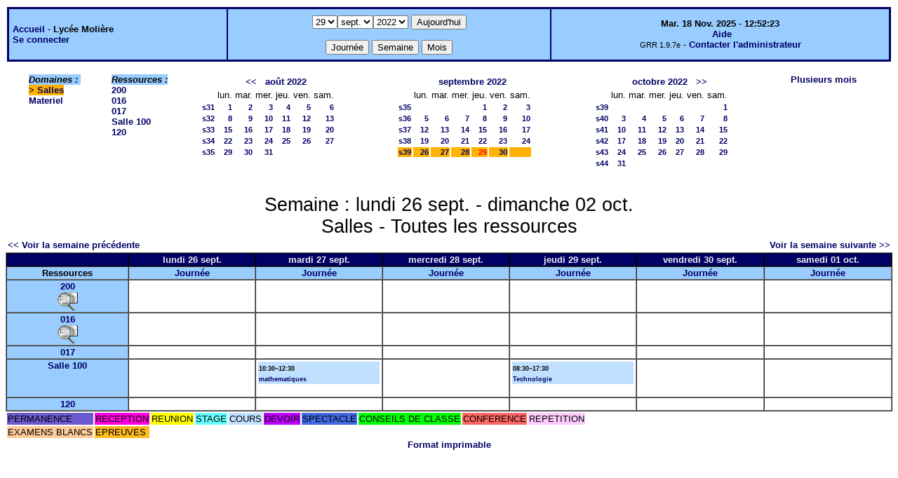

--- FILE ---
content_type: text/html;charset=iso-8859-1
request_url: http://lyceemoli.cluster003.ovh.net/grr/week_all.php?year=2022&month=9&day=29&area=1
body_size: 3664
content:
<!DOCTYPE html PUBLIC "-//W3C//DTD XHTML 1.0 Strict//EN" "http://www.w3.org/TR/xhtml1/DTD/xhtml1-strict.dtd"><html>
<head>
<link rel="stylesheet" href="themes/default/css/style.css" type="text/css" />
<link href="include/admin_grr.css" rel="stylesheet" type="text/css" />
<style type="text/css">div#fixe   { position: fixed; bottom: 5%; right: 5%;}</style>
<link rel="SHORTCUT ICON" href="./favicon.ico" />
<title>GRR (Gestion et Réservation de Ressources) &nbsp;: Lycée Molière</title>
<meta http-equiv="Content-Type" content="text/html; charset=iso-8859-1" />
<meta name="Robots" content="noindex" />
</head>

<body>
<script src="functions.js" type="text/javascript" ></script><script type="text/javascript" src="clock_fr.js"></script>   <script type="text/javascript">
    chaine_recherche = "Rechercher";
   	function onsubmitForm()
	{
	if(document.pressed == 'a')
	{
  	document.getElementById('day').selectedIndex=17;
		document.getElementById('month').selectedIndex=10;
		document.getElementById('year').selectedIndex=3;
  	var p=location.pathname;
	   	if(!p.match("day.php") && !p.match("week.php") && !p.match("week_all.php") && !p.match("month.php") && !p.match("month_all.php") && !p.match("month_all2.php") && !p.match("year.php"))
    document.getElementById('myform').action ="day.php";
	}
    if(document.pressed == 'd')
      document.getElementById('myform').action ="day.php";
    if(document.pressed == 'w')
    		document.getElementById('myform').action = "week_all.php";
    if(document.pressed == 'm')
    		document.getElementById('myform').action = "month_all.php";
    return true;
		}
		</script>
    
   <table width="100%" border="0">
    <tr>
      <td class="border_banner">
       <table width="100%" border="0">
        <tr>
        <td class="banner">
&nbsp;<a href="day.php?area=1&amp;day=29&amp;year=2022&amp;month=09">Accueil</a> - <b>Lycée Molière</b><br />&nbsp;<a href='login.php'>Se connecter</a>     </td>
              <td class="banner"  align="center">
           <form id="myform" action="" method="get" onsubmit="return onsubmitForm();"><div>
           <select name="day" id="day">
<option>1</option>
<option>2</option>
<option>3</option>
<option>4</option>
<option>5</option>
<option>6</option>
<option>7</option>
<option>8</option>
<option>9</option>
<option>10</option>
<option>11</option>
<option>12</option>
<option>13</option>
<option>14</option>
<option>15</option>
<option>16</option>
<option>17</option>
<option>18</option>
<option>19</option>
<option>20</option>
<option>21</option>
<option>22</option>
<option>23</option>
<option>24</option>
<option>25</option>
<option>26</option>
<option>27</option>
<option>28</option>
<option selected="selected">29</option>
<option>30</option>
<option>31</option>
</select><select name="month" id="month">
<option value="1">janv.</option>
<option value="2">févr.</option>
<option value="3">mars</option>
<option value="4">avril</option>
<option value="5">mai</option>
<option value="6">juin</option>
<option value="7">juil.</option>
<option value="8">août</option>
<option value="9" selected="selected">sept.</option>
<option value="10">oct.</option>
<option value="11">nov.</option>
<option value="12">déc.</option>
</select><select name="year" id="year">
<option value="2022"  selected="selected">2022</option>
<option value="2023" >2023</option>
</select><input type="hidden" id="area_" name="area" value="1" />		   <input type="submit" value="Aujourd'hui" onclick="document.pressed='a'" />
           <br />
           <br />
           <input type="submit" value="Journée" onclick="document.pressed='d'" />
           <input type="submit" value="Semaine" onclick="document.pressed='w'" />
           <input type="submit" value="Mois" onclick="document.pressed='m'" />
           </div></form>
         </td>
                   <td class="banner" align="center">
      <script type="text/javascript"><!--
new LiveClock();
//--></script><br />&nbsp;<a href='javascript:centrerpopup("http://grr.mutualibre.org/documentation/index.php",800,480,"scrollbars=yes,statusbar=no,resizable=yes")'>Aide</a><br /><span class="small">GRR 1.9.7e</span> -     <script type="text/javascript">
    function encode_adresse(user,domain,debut) {
        var address = user+'@'+domain;
        var toWrite = '';
        if (debut > 0) {toWrite += '<'+'a href="mailto:';} else {toWrite +=';'};
        toWrite +=address
        document.write(toWrite);
    }
    function encode_fin_adresse(label) {
        var toWrite = '';
        toWrite +='">'+label+'</'+'a>';
        document.write(toWrite);
    }
    </script>
    <script type="text/javascript">encode_adresse('eric.buonocore','ac-paris.fr',1);encode_fin_adresse('Contacter l\'administrateur');</script>         </td>
        </tr>
       </table>
      </td>
     </tr>
    </table>

<table width="100%" cellspacing="15"><tr>
<td>
</td><td><b><i><span class="bground">Domaines&nbsp;:&nbsp;</span></i></b><br /><b><span class="week">&gt;&nbsp;<a href="week_all.php?year=2022&amp;month=9&amp;day=29&amp;area=1">Salles</a></span></b><br />
<a href="week_all.php?year=2022&amp;month=9&amp;day=29&amp;area=4">Materiel</a><br />
</td>
<td>
<b><i><span class="bground">Ressources&nbsp;: </span></i></b><br /><a href="week.php?year=2022&amp;month=9&amp;day=29&amp;&amp;room=24">200</a><br />
<a href="week.php?year=2022&amp;month=9&amp;day=29&amp;&amp;room=7">016</a><br />
<a href="week.php?year=2022&amp;month=9&amp;day=29&amp;&amp;room=20">017</a><br />
<a href="week.php?year=2022&amp;month=9&amp;day=29&amp;&amp;room=8">Salle 100</a><br />
<a href="week.php?year=2022&amp;month=9&amp;day=29&amp;&amp;room=21">120</a><br />
</td>

<td><table border = "0" class="calendar">
<tr><td></td>
<td align="center" valign="top" class="calendarHeader" colspan="6"><a title="" href="month_all.php?year=2022&amp;month=07&amp;day=1&amp;area=1">&lt;&lt;</a>&nbsp;&nbsp;&nbsp;<a title="" href="month_all.php?year=2022&amp;month=08&amp;day=1&amp;area=1">août&nbsp;2022</a></td>
</tr>
<tr><td></td>
<td align="center" valign="top" class="calendarHeader">lun.</td>
<td align="center" valign="top" class="calendarHeader">mar.</td>
<td align="center" valign="top" class="calendarHeader">mer.</td>
<td align="center" valign="top" class="calendarHeader">jeu.</td>
<td align="center" valign="top" class="calendarHeader">ven.</td>
<td align="center" valign="top" class="calendarHeader">sam.</td>
</tr>
<tr ><td class="calendarcol1" align="right" valign="top"><a title="" href="week_all.php?year=2022&amp;month=08&amp;day=1&amp;area=1">s31</a></td>
<td class="calendar" align="right" valign="top"><a title="" href="day.php?year=2022&amp;month=08&amp;day=1&amp;area=1">1</a></td>
<td class="calendar" align="right" valign="top"><a title="" href="day.php?year=2022&amp;month=08&amp;day=2&amp;area=1">2</a></td>
<td class="calendar" align="right" valign="top"><a title="" href="day.php?year=2022&amp;month=08&amp;day=3&amp;area=1">3</a></td>
<td class="calendar" align="right" valign="top"><a title="" href="day.php?year=2022&amp;month=08&amp;day=4&amp;area=1">4</a></td>
<td class="calendar" align="right" valign="top"><a title="" href="day.php?year=2022&amp;month=08&amp;day=5&amp;area=1">5</a></td>
<td class="calendar" align="right" valign="top"><a title="" href="day.php?year=2022&amp;month=08&amp;day=6&amp;area=1">6</a></td>
</tr>
<tr ><td class="calendarcol1" align="right" valign="top"><a title="" href="week_all.php?year=2022&amp;month=08&amp;day=8&amp;area=1">s32</a></td>
<td class="calendar" align="right" valign="top"><a title="" href="day.php?year=2022&amp;month=08&amp;day=8&amp;area=1">8</a></td>
<td class="calendar" align="right" valign="top"><a title="" href="day.php?year=2022&amp;month=08&amp;day=9&amp;area=1">9</a></td>
<td class="calendar" align="right" valign="top"><a title="" href="day.php?year=2022&amp;month=08&amp;day=10&amp;area=1">10</a></td>
<td class="calendar" align="right" valign="top"><a title="" href="day.php?year=2022&amp;month=08&amp;day=11&amp;area=1">11</a></td>
<td class="calendar" align="right" valign="top"><a title="" href="day.php?year=2022&amp;month=08&amp;day=12&amp;area=1">12</a></td>
<td class="calendar" align="right" valign="top"><a title="" href="day.php?year=2022&amp;month=08&amp;day=13&amp;area=1">13</a></td>
</tr>
<tr ><td class="calendarcol1" align="right" valign="top"><a title="" href="week_all.php?year=2022&amp;month=08&amp;day=15&amp;area=1">s33</a></td>
<td class="calendar" align="right" valign="top"><a title="" href="day.php?year=2022&amp;month=08&amp;day=15&amp;area=1">15</a></td>
<td class="calendar" align="right" valign="top"><a title="" href="day.php?year=2022&amp;month=08&amp;day=16&amp;area=1">16</a></td>
<td class="calendar" align="right" valign="top"><a title="" href="day.php?year=2022&amp;month=08&amp;day=17&amp;area=1">17</a></td>
<td class="calendar" align="right" valign="top"><a title="" href="day.php?year=2022&amp;month=08&amp;day=18&amp;area=1">18</a></td>
<td class="calendar" align="right" valign="top"><a title="" href="day.php?year=2022&amp;month=08&amp;day=19&amp;area=1">19</a></td>
<td class="calendar" align="right" valign="top"><a title="" href="day.php?year=2022&amp;month=08&amp;day=20&amp;area=1">20</a></td>
</tr>
<tr ><td class="calendarcol1" align="right" valign="top"><a title="" href="week_all.php?year=2022&amp;month=08&amp;day=22&amp;area=1">s34</a></td>
<td class="calendar" align="right" valign="top"><a title="" href="day.php?year=2022&amp;month=08&amp;day=22&amp;area=1">22</a></td>
<td class="calendar" align="right" valign="top"><a title="" href="day.php?year=2022&amp;month=08&amp;day=23&amp;area=1">23</a></td>
<td class="calendar" align="right" valign="top"><a title="" href="day.php?year=2022&amp;month=08&amp;day=24&amp;area=1">24</a></td>
<td class="calendar" align="right" valign="top"><a title="" href="day.php?year=2022&amp;month=08&amp;day=25&amp;area=1">25</a></td>
<td class="calendar" align="right" valign="top"><a title="" href="day.php?year=2022&amp;month=08&amp;day=26&amp;area=1">26</a></td>
<td class="calendar" align="right" valign="top"><a title="" href="day.php?year=2022&amp;month=08&amp;day=27&amp;area=1">27</a></td>
</tr>
<tr ><td class="calendarcol1" align="right" valign="top"><a title="" href="week_all.php?year=2022&amp;month=08&amp;day=29&amp;area=1">s35</a></td>
<td class="calendar" align="right" valign="top"><a title="" href="day.php?year=2022&amp;month=08&amp;day=29&amp;area=1">29</a></td>
<td class="calendar" align="right" valign="top"><a title="" href="day.php?year=2022&amp;month=08&amp;day=30&amp;area=1">30</a></td>
<td class="calendar" align="right" valign="top"><a title="" href="day.php?year=2022&amp;month=08&amp;day=31&amp;area=1">31</a></td>
<td class="calendar" align="right" valign="top">&nbsp;</td>
<td class="calendar" align="right" valign="top">&nbsp;</td>
<td class="calendar" align="right" valign="top">&nbsp;</td>
</tr>
<tr><td>&nbsp;</td></tr></table>
</td><td><table border = "0" class="calendar">
<tr><td></td>
<td align="center" valign="top" class="calendarHeader" colspan="6"><a title="" href="month_all.php?year=2022&amp;month=09&amp;day=1&amp;area=1">septembre&nbsp;2022</a></td>
</tr>
<tr><td></td>
<td align="center" valign="top" class="calendarHeader">lun.</td>
<td align="center" valign="top" class="calendarHeader">mar.</td>
<td align="center" valign="top" class="calendarHeader">mer.</td>
<td align="center" valign="top" class="calendarHeader">jeu.</td>
<td align="center" valign="top" class="calendarHeader">ven.</td>
<td align="center" valign="top" class="calendarHeader">sam.</td>
</tr>
<tr ><td class="calendarcol1" align="right" valign="top"><a title="" href="week_all.php?year=2022&amp;month=09&amp;day=1&amp;area=1">s35</a></td>
<td class="calendar" align="right" valign="top">&nbsp;</td>
<td class="calendar" align="right" valign="top">&nbsp;</td>
<td class="calendar" align="right" valign="top">&nbsp;</td>
<td class="calendar" align="right" valign="top"><a title="" href="day.php?year=2022&amp;month=09&amp;day=1&amp;area=1">1</a></td>
<td class="calendar" align="right" valign="top"><a title="" href="day.php?year=2022&amp;month=09&amp;day=2&amp;area=1">2</a></td>
<td class="calendar" align="right" valign="top"><a title="" href="day.php?year=2022&amp;month=09&amp;day=3&amp;area=1">3</a></td>
</tr>
<tr ><td class="calendarcol1" align="right" valign="top"><a title="" href="week_all.php?year=2022&amp;month=09&amp;day=8&amp;area=1">s36</a></td>
<td class="calendar" align="right" valign="top"><a title="" href="day.php?year=2022&amp;month=09&amp;day=5&amp;area=1">5</a></td>
<td class="calendar" align="right" valign="top"><a title="" href="day.php?year=2022&amp;month=09&amp;day=6&amp;area=1">6</a></td>
<td class="calendar" align="right" valign="top"><a title="" href="day.php?year=2022&amp;month=09&amp;day=7&amp;area=1">7</a></td>
<td class="calendar" align="right" valign="top"><a title="" href="day.php?year=2022&amp;month=09&amp;day=8&amp;area=1">8</a></td>
<td class="calendar" align="right" valign="top"><a title="" href="day.php?year=2022&amp;month=09&amp;day=9&amp;area=1">9</a></td>
<td class="calendar" align="right" valign="top"><a title="" href="day.php?year=2022&amp;month=09&amp;day=10&amp;area=1">10</a></td>
</tr>
<tr ><td class="calendarcol1" align="right" valign="top"><a title="" href="week_all.php?year=2022&amp;month=09&amp;day=15&amp;area=1">s37</a></td>
<td class="calendar" align="right" valign="top"><a title="" href="day.php?year=2022&amp;month=09&amp;day=12&amp;area=1">12</a></td>
<td class="calendar" align="right" valign="top"><a title="" href="day.php?year=2022&amp;month=09&amp;day=13&amp;area=1">13</a></td>
<td class="calendar" align="right" valign="top"><a title="" href="day.php?year=2022&amp;month=09&amp;day=14&amp;area=1">14</a></td>
<td class="calendar" align="right" valign="top"><a title="" href="day.php?year=2022&amp;month=09&amp;day=15&amp;area=1">15</a></td>
<td class="calendar" align="right" valign="top"><a title="" href="day.php?year=2022&amp;month=09&amp;day=16&amp;area=1">16</a></td>
<td class="calendar" align="right" valign="top"><a title="" href="day.php?year=2022&amp;month=09&amp;day=17&amp;area=1">17</a></td>
</tr>
<tr ><td class="calendarcol1" align="right" valign="top"><a title="" href="week_all.php?year=2022&amp;month=09&amp;day=22&amp;area=1">s38</a></td>
<td class="calendar" align="right" valign="top"><a title="" href="day.php?year=2022&amp;month=09&amp;day=19&amp;area=1">19</a></td>
<td class="calendar" align="right" valign="top"><a title="" href="day.php?year=2022&amp;month=09&amp;day=20&amp;area=1">20</a></td>
<td class="calendar" align="right" valign="top"><a title="" href="day.php?year=2022&amp;month=09&amp;day=21&amp;area=1">21</a></td>
<td class="calendar" align="right" valign="top"><a title="" href="day.php?year=2022&amp;month=09&amp;day=22&amp;area=1">22</a></td>
<td class="calendar" align="right" valign="top"><a title="" href="day.php?year=2022&amp;month=09&amp;day=23&amp;area=1">23</a></td>
<td class="calendar" align="right" valign="top"><a title="" href="day.php?year=2022&amp;month=09&amp;day=24&amp;area=1">24</a></td>
</tr>
<tr  class="week"><td class="calendarcol1" align="right" valign="top"><a title="" href="week_all.php?year=2022&amp;month=09&amp;day=29&amp;area=1">s39</a></td>
<td class="calendar" align="right" valign="top"><a title="" href="day.php?year=2022&amp;month=09&amp;day=26&amp;area=1">26</a></td>
<td class="calendar" align="right" valign="top"><a title="" href="day.php?year=2022&amp;month=09&amp;day=27&amp;area=1">27</a></td>
<td class="calendar" align="right" valign="top"><a title="" href="day.php?year=2022&amp;month=09&amp;day=28&amp;area=1">28</a></td>
<td class="calendar" align="right" valign="top"><a title="" href="day.php?year=2022&amp;month=09&amp;day=29&amp;area=1"><span class="cal_current_day">29</span></a></td>
<td class="calendar" align="right" valign="top"><a title="" href="day.php?year=2022&amp;month=09&amp;day=30&amp;area=1">30</a></td>
<td class="calendar" align="right" valign="top">&nbsp;</td>
</tr>
<tr><td>&nbsp;</td></tr></table>
</td><td><table border = "0" class="calendar">
<tr><td></td>
<td align="center" valign="top" class="calendarHeader" colspan="6"><a title="" href="month_all.php?year=2022&amp;month=10&amp;day=1&amp;area=1">octobre&nbsp;2022</a>&nbsp;&nbsp;&nbsp;<a title="" href="month_all.php?year=2022&amp;month=11&amp;day=1&amp;area=1">&gt;&gt;</a></td>
</tr>
<tr><td></td>
<td align="center" valign="top" class="calendarHeader">lun.</td>
<td align="center" valign="top" class="calendarHeader">mar.</td>
<td align="center" valign="top" class="calendarHeader">mer.</td>
<td align="center" valign="top" class="calendarHeader">jeu.</td>
<td align="center" valign="top" class="calendarHeader">ven.</td>
<td align="center" valign="top" class="calendarHeader">sam.</td>
</tr>
<tr ><td class="calendarcol1" align="right" valign="top"><a title="" href="week_all.php?year=2022&amp;month=10&amp;day=1&amp;area=1">s39</a></td>
<td class="calendar" align="right" valign="top">&nbsp;</td>
<td class="calendar" align="right" valign="top">&nbsp;</td>
<td class="calendar" align="right" valign="top">&nbsp;</td>
<td class="calendar" align="right" valign="top">&nbsp;</td>
<td class="calendar" align="right" valign="top">&nbsp;</td>
<td class="calendar" align="right" valign="top"><a title="" href="day.php?year=2022&amp;month=10&amp;day=1&amp;area=1">1</a></td>
</tr>
<tr ><td class="calendarcol1" align="right" valign="top"><a title="" href="week_all.php?year=2022&amp;month=10&amp;day=8&amp;area=1">s40</a></td>
<td class="calendar" align="right" valign="top"><a title="" href="day.php?year=2022&amp;month=10&amp;day=3&amp;area=1">3</a></td>
<td class="calendar" align="right" valign="top"><a title="" href="day.php?year=2022&amp;month=10&amp;day=4&amp;area=1">4</a></td>
<td class="calendar" align="right" valign="top"><a title="" href="day.php?year=2022&amp;month=10&amp;day=5&amp;area=1">5</a></td>
<td class="calendar" align="right" valign="top"><a title="" href="day.php?year=2022&amp;month=10&amp;day=6&amp;area=1">6</a></td>
<td class="calendar" align="right" valign="top"><a title="" href="day.php?year=2022&amp;month=10&amp;day=7&amp;area=1">7</a></td>
<td class="calendar" align="right" valign="top"><a title="" href="day.php?year=2022&amp;month=10&amp;day=8&amp;area=1">8</a></td>
</tr>
<tr ><td class="calendarcol1" align="right" valign="top"><a title="" href="week_all.php?year=2022&amp;month=10&amp;day=15&amp;area=1">s41</a></td>
<td class="calendar" align="right" valign="top"><a title="" href="day.php?year=2022&amp;month=10&amp;day=10&amp;area=1">10</a></td>
<td class="calendar" align="right" valign="top"><a title="" href="day.php?year=2022&amp;month=10&amp;day=11&amp;area=1">11</a></td>
<td class="calendar" align="right" valign="top"><a title="" href="day.php?year=2022&amp;month=10&amp;day=12&amp;area=1">12</a></td>
<td class="calendar" align="right" valign="top"><a title="" href="day.php?year=2022&amp;month=10&amp;day=13&amp;area=1">13</a></td>
<td class="calendar" align="right" valign="top"><a title="" href="day.php?year=2022&amp;month=10&amp;day=14&amp;area=1">14</a></td>
<td class="calendar" align="right" valign="top"><a title="" href="day.php?year=2022&amp;month=10&amp;day=15&amp;area=1">15</a></td>
</tr>
<tr ><td class="calendarcol1" align="right" valign="top"><a title="" href="week_all.php?year=2022&amp;month=10&amp;day=22&amp;area=1">s42</a></td>
<td class="calendar" align="right" valign="top"><a title="" href="day.php?year=2022&amp;month=10&amp;day=17&amp;area=1">17</a></td>
<td class="calendar" align="right" valign="top"><a title="" href="day.php?year=2022&amp;month=10&amp;day=18&amp;area=1">18</a></td>
<td class="calendar" align="right" valign="top"><a title="" href="day.php?year=2022&amp;month=10&amp;day=19&amp;area=1">19</a></td>
<td class="calendar" align="right" valign="top"><a title="" href="day.php?year=2022&amp;month=10&amp;day=20&amp;area=1">20</a></td>
<td class="calendar" align="right" valign="top"><a title="" href="day.php?year=2022&amp;month=10&amp;day=21&amp;area=1">21</a></td>
<td class="calendar" align="right" valign="top"><a title="" href="day.php?year=2022&amp;month=10&amp;day=22&amp;area=1">22</a></td>
</tr>
<tr ><td class="calendarcol1" align="right" valign="top"><a title="" href="week_all.php?year=2022&amp;month=10&amp;day=29&amp;area=1">s43</a></td>
<td class="calendar" align="right" valign="top"><a title="" href="day.php?year=2022&amp;month=10&amp;day=24&amp;area=1">24</a></td>
<td class="calendar" align="right" valign="top"><a title="" href="day.php?year=2022&amp;month=10&amp;day=25&amp;area=1">25</a></td>
<td class="calendar" align="right" valign="top"><a title="" href="day.php?year=2022&amp;month=10&amp;day=26&amp;area=1">26</a></td>
<td class="calendar" align="right" valign="top"><a title="" href="day.php?year=2022&amp;month=10&amp;day=27&amp;area=1">27</a></td>
<td class="calendar" align="right" valign="top"><a title="" href="day.php?year=2022&amp;month=10&amp;day=28&amp;area=1">28</a></td>
<td class="calendar" align="right" valign="top"><a title="" href="day.php?year=2022&amp;month=10&amp;day=29&amp;area=1">29</a></td>
</tr>
<tr ><td class="calendarcol1" align="right" valign="top"><a title="" href="week_all.php?year=2022&amp;month=10&amp;day=31&amp;area=1">s44</a></td>
<td class="calendar" align="right" valign="top"><a title="" href="day.php?year=2022&amp;month=10&amp;day=31&amp;area=1">31</a></td>
<td class="calendar" align="right" valign="top">&nbsp;</td>
<td class="calendar" align="right" valign="top">&nbsp;</td>
<td class="calendar" align="right" valign="top">&nbsp;</td>
<td class="calendar" align="right" valign="top">&nbsp;</td>
<td class="calendar" align="right" valign="top">&nbsp;</td>
</tr>
<tr><td>&nbsp;</td></tr></table>
</td><td><a title="" href="year.php?area=1">Plusieurs mois</a></td></tr></table>
<div class="titre_planning">Semaine&nbsp;: lundi 26 sept. - dimanche 02 oct.<br /> Salles - Toutes les ressources</div>

<table width="100%"><tr><td>
      <a href="week_all.php?year=2022&amp;month=09&amp;day=19&amp;area=1">
      &lt;&lt; Voir la semaine précédente</a></td>
      <td>&nbsp;</td>
      <td align="right"><a href="week_all.php?year=2022&amp;month=10&amp;day=03&amp;area=1">Voir la semaine suivante &gt;&gt;</a></td></tr></table><table cellspacing="0" border="1" width="100%"><tr><th style="width:10%;">&nbsp;</th>
<th style="width:10%;">lundi 26 sept.</th>
<th style="width:10%;">mardi 27 sept.</th>
<th style="width:10%;">mercredi 28 sept.</th>
<th style="width:10%;">jeudi 29 sept.</th>
<th style="width:10%;">vendredi 30 sept.</th>
<th style="width:10%;">samedi 01 oct.</th>
</tr><tr><td class="cell_hours"  style="width:12%;" ><b>Ressources</b></td>
<td class="cell_hours"  style="width:12.5%;" ><a title="" href='day.php?year=2022&amp;month=09&amp;day=26&amp;area=1'>Journée</a></td>
<td class="cell_hours"  style="width:12.5%;" ><a title="" href='day.php?year=2022&amp;month=09&amp;day=27&amp;area=1'>Journée</a></td>
<td class="cell_hours"  style="width:12.5%;" ><a title="" href='day.php?year=2022&amp;month=09&amp;day=28&amp;area=1'>Journée</a></td>
<td class="cell_hours"  style="width:12.5%;" ><a title="" href='day.php?year=2022&amp;month=09&amp;day=29&amp;area=1'>Journée</a></td>
<td class="cell_hours"  style="width:12.5%;" ><a title="" href='day.php?year=2022&amp;month=09&amp;day=30&amp;area=1'>Journée</a></td>
<td class="cell_hours"  style="width:12.5%;" ><a title="" href='day.php?year=2022&amp;month=10&amp;day=01&amp;area=1'>Journée</a></td>
</tr>
<tr>
<td class="cell_hours" ><a title="" href='week.php?year=2022&amp;month=9&amp;day=29&amp;area=1&amp;room=24'>200</a><br />
<a href='javascript:centrerpopup("view_room.php?id_room=24",600,480,"scrollbars=yes,statusbar=no,resizable=yes")' title="Fiche de présentation de la ressource">
        <img src="img_grr/details.png" alt="Détails" class="image"  /></a></td><td class="empty_cell">&nbsp;</td>
<td class="empty_cell">&nbsp;</td>
<td class="empty_cell">&nbsp;</td>
<td class="empty_cell">&nbsp;</td>
<td class="empty_cell">&nbsp;</td>
<td class="empty_cell">&nbsp;</td>
</tr><tr>
<td class="cell_hours" ><a title="" href='week.php?year=2022&amp;month=9&amp;day=29&amp;area=1&amp;room=7'>016</a><br />
<a href='javascript:centrerpopup("view_room.php?id_room=7",600,480,"scrollbars=yes,statusbar=no,resizable=yes")' title="Fiche de présentation de la ressource">
        <img src="img_grr/details.png" alt="Détails" class="image"  /></a></td><td class="empty_cell">&nbsp;</td>
<td class="empty_cell">&nbsp;</td>
<td class="empty_cell">&nbsp;</td>
<td class="empty_cell">&nbsp;</td>
<td class="empty_cell">&nbsp;</td>
<td class="empty_cell">&nbsp;</td>
</tr><tr>
<td class="cell_hours" ><a title="" href='week.php?year=2022&amp;month=9&amp;day=29&amp;area=1&amp;room=20'>017</a><br />
</td><td class="empty_cell">&nbsp;</td>
<td class="empty_cell">&nbsp;</td>
<td class="empty_cell">&nbsp;</td>
<td class="empty_cell">&nbsp;</td>
<td class="empty_cell">&nbsp;</td>
<td class="empty_cell">&nbsp;</td>
</tr><tr>
<td class="cell_hours" ><a title="" href='week.php?year=2022&amp;month=9&amp;day=29&amp;area=1&amp;room=8'>Salle 100</a><br />
</td><td class="empty_cell">&nbsp;</td>
<td class="cell_month">
<table width='100%' border='0'><tr><td style="background-color:#C0E0FF;" ><span class="small_planning"><b>10:30~12:30</b><br /><a title="" href="view_entry.php?id=17531&amp;page=week_all&amp;day=27&amp;month=09&amp;year=2022&amp;">mathematiques</a></span></td></tr></table><div class="empty_cell">&nbsp;</div></td>
<td class="empty_cell">&nbsp;</td>
<td class="cell_month">
<table width='100%' border='0'><tr><td style="background-color:#C0E0FF;" ><span class="small_planning"><b>08:30~17:30</b><br /><a title="" href="view_entry.php?id=17620&amp;page=week_all&amp;day=29&amp;month=09&amp;year=2022&amp;">Technologie</a></span></td></tr></table><div class="empty_cell">&nbsp;</div></td>
<td class="empty_cell">&nbsp;</td>
<td class="empty_cell">&nbsp;</td>
</tr><tr>
<td class="cell_hours" ><a title="" href='week.php?year=2022&amp;month=9&amp;day=29&amp;area=1&amp;room=21'>120</a><br />
</td><td class="empty_cell">&nbsp;</td>
<td class="empty_cell">&nbsp;</td>
<td class="empty_cell">&nbsp;</td>
<td class="empty_cell">&nbsp;</td>
<td class="empty_cell">&nbsp;</td>
<td class="empty_cell">&nbsp;</td>
</tr></table>
<table border="0"><tr>
<td style="background-color:#6A5ACD;" >PERMANENCE</td>
<td style="background-color:#FF00DE;" >RECEPTION</td>
<td style="background-color:#FFFF00;" >REUNION</td>
<td style="background-color:#66FFFF;" >STAGE</td>
<td style="background-color:#C0E0FF;" >COURS</td>
<td style="background-color:#C000FF;" >DEVOIR</td>
<td style="background-color:#4169E1;" >SPECTACLE</td>
<td style="background-color:#00FF00;" >CONSEILS DE CLASSE</td>
<td style="background-color:#FF6666;" >CONFERENCE</td>
<td style="background-color:#FFCCFF;" >REPETITION</td>
</tr><tr><td style="background-color:#FFCC99;" >EXAMENS BLANCS</td>
<td style="background-color:#FFBB20;" >EPREUVES</td>
</tr></table>
<script type="text/javascript"></script><div class="format_imprimable"><a href="/grr/week_all.php?year=2022&amp;month=9&amp;day=29&amp;area=1&amp;pview=1"  target="_blank">Format imprimable</a></div></body>
</html>